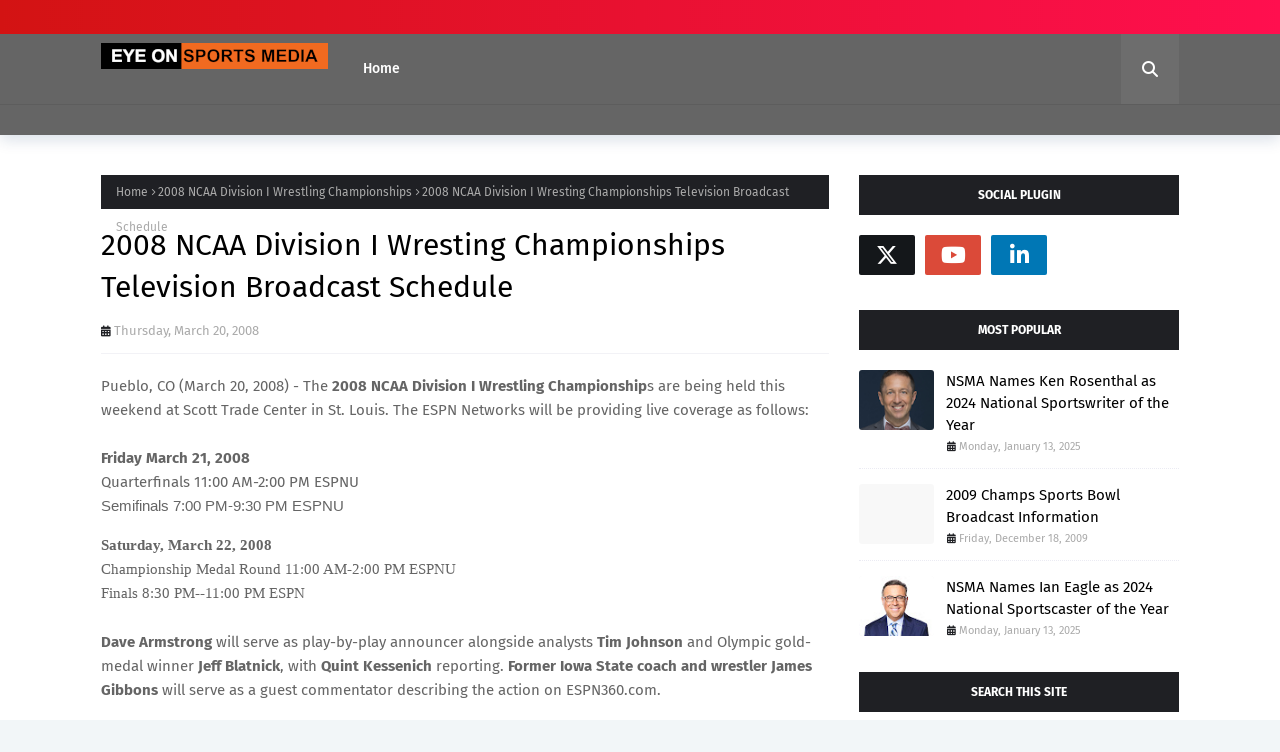

--- FILE ---
content_type: text/javascript; charset=UTF-8
request_url: http://www.eyeonsportsmedia.com/feeds/posts/default/-/2008%20NCAA%20Division%20I%20Wrestling%20Championships?alt=json-in-script&max-results=3&callback=jQuery1124011963950231332454_1768990789584&_=1768990789585
body_size: 14036
content:
// API callback
jQuery1124011963950231332454_1768990789584({"version":"1.0","encoding":"UTF-8","feed":{"xmlns":"http://www.w3.org/2005/Atom","xmlns$openSearch":"http://a9.com/-/spec/opensearchrss/1.0/","xmlns$blogger":"http://schemas.google.com/blogger/2008","xmlns$georss":"http://www.georss.org/georss","xmlns$gd":"http://schemas.google.com/g/2005","xmlns$thr":"http://purl.org/syndication/thread/1.0","id":{"$t":"tag:blogger.com,1999:blog-5214755505913496802"},"updated":{"$t":"2025-10-22T16:52:58.942-04:00"},"category":[{"term":"ESPN"},{"term":"CBS Sports"},{"term":"College Football"},{"term":"College Basketball"},{"term":"National Football League"},{"term":"NBC Sports"},{"term":"Fox Sports"},{"term":"Press Conference Transcripts"},{"term":"Golf"},{"term":"2009 NCAA Men's Basketball Championships"},{"term":"Talent Profiles"},{"term":"Major League Baseball"},{"term":"Press Releases"},{"term":"Southeastern Conference"},{"term":"2009-2010 College Football Bowl Schedule and Broadcast Information"},{"term":"NFL Network"},{"term":"PGA Tour"},{"term":"Social Media"},{"term":"Sports Emmy Awards"},{"term":"2010 Sports Emmy Awards"},{"term":"31st Annual Sports Emmy Awards"},{"term":"Fact Sheets"},{"term":"NFL"},{"term":"2009 NFL Broadcasting Assignments"},{"term":"NBC Sunday Night Football"},{"term":"ABC Sports"},{"term":"Big Ten Network"},{"term":"Nationwide Tour"},{"term":"Social Networking"},{"term":"Big Ten Network Profiles (All)"},{"term":"Bowl Championship Series"},{"term":"ESPN College Gameday"},{"term":"Just for Fun"},{"term":"Photo Galleries"},{"term":"Women's College Basketball"},{"term":"College Hoops"},{"term":"General"},{"term":"Monday Night Football"},{"term":"New Media"},{"term":"Sports USA Radio Network"},{"term":"Talent Profiles - Sports USA Radio Network"},{"term":"NBA"},{"term":"Super Bowl XLIV"},{"term":"2010 Winter Olympics"},{"term":"BCS"},{"term":"ESPN Networks"},{"term":"ESPN2"},{"term":"Executive Profiles"},{"term":"NFL on Fox"},{"term":"Tiger Woods"},{"term":"Social Software"},{"term":"2008 NFL Broadcasting Assignments"},{"term":"Bloggers and Journalism"},{"term":"MLB"},{"term":"NBC Sports Press Releases"},{"term":"NESN"},{"term":"New England Sports Network"},{"term":"Photo Gallery"},{"term":"Sports Media Best Practices"},{"term":"Twitter"},{"term":"2007-2008 College Football Bowl Schedule Broadcast Information"},{"term":"CBS College Sports Network"},{"term":"ESPNU"},{"term":"Jim Nantz"},{"term":"Raycom Sports"},{"term":"Super Bowl"},{"term":"Television Broadcast Schedules"},{"term":"2010 Press Releases"},{"term":"Big Ten Network Profiles (Talent)"},{"term":"Live Blogs"},{"term":"Olympic Games"},{"term":"2008 NCAA Men's Basketball Championships"},{"term":"Commentary"},{"term":"National Hockey League"},{"term":"Video"},{"term":"Athens Regional Foundation Classic"},{"term":"Curling"},{"term":"ESPN Deportes"},{"term":"2008 Sports Emmy Awards"},{"term":"29th Annual Sports Emmy Award Nominations"},{"term":"Fox Sports Press Releases"},{"term":"Media"},{"term":"NHL"},{"term":"2007-2008 College Football Bowl Schedule"},{"term":"2008 College Football Broadcast Schedules"},{"term":"2009-2010 Men's College Basketball"},{"term":"Baseball"},{"term":"Blogs"},{"term":"Curling Television Schedules"},{"term":"Lincoln Financial Sports"},{"term":"The Masters"},{"term":"2009-2010 College Football Television Schedules"},{"term":"ESPN Radio"},{"term":"ESPN360"},{"term":"Talent Profiles - CBS Sports"},{"term":"Bill Chuck"},{"term":"Bob Costas"},{"term":"Darren Rovell"},{"term":"Dave Rowe"},{"term":"Facebook"},{"term":"Fox NFL Sunday"},{"term":"NCAA"},{"term":"Play-By-Play Announcers - Radio"},{"term":"Play-by-Play Profiles"},{"term":"Studio Host Profiles"},{"term":"Super Bowl XLII"},{"term":"Verne Lundquist"},{"term":"2008 Olympics"},{"term":"2009 Bloodshot Eyeball Awards"},{"term":"2009-2010 Curling Television Schedules"},{"term":"2010 Bowl Championship Series"},{"term":"2010 Television Broadcast Schedules"},{"term":"College Basketball Play-By-Play Announcers"},{"term":"National Basketball Association"},{"term":"SEC Football"},{"term":"SportsCenter"},{"term":"Studio Analyst Profiles"},{"term":"TSN CA"},{"term":"Tom Hammond"},{"term":"University of Georgia"},{"term":"2010 Nielsen Ratings"},{"term":"BCS on Fox"},{"term":"Big Ten Tonight"},{"term":"ESPN Press Releases"},{"term":"ESPN Regional Television"},{"term":"Lance Barrow"},{"term":"MLB Network"},{"term":"NASCAR"},{"term":"Sports Illustrated"},{"term":"Super Bowl XLIII"},{"term":"Talent Profiles - ESPN\/ABC Sports"},{"term":"Tim Brando"},{"term":"Universal Sports"},{"term":"Women's College Hoops"},{"term":"2008 College Basketball Invitational"},{"term":"2008 SEC Football Championship"},{"term":"2008 SEC Men's Basketball Championships"},{"term":"2009 Major League Baseball Post-Season"},{"term":"Brent Musburger"},{"term":"CSTV"},{"term":"College Football Play-By-Play Announcers"},{"term":"Craig Silver"},{"term":"ESPN BracketBusters"},{"term":"ESPN College Football"},{"term":"Executive Profiles (Big Ten Network)"},{"term":"FSN South"},{"term":"Figure Skating"},{"term":"Fox Sports BCS Coverage"},{"term":"Gary Danielson"},{"term":"Golf Analysts"},{"term":"Guest Columns"},{"term":"Larry Munson"},{"term":"Media Tools"},{"term":"Sideline Reporters- Radio"},{"term":"Stadion Athens Classic"},{"term":"TNT"},{"term":"Television Production"},{"term":"The Golf Channel"},{"term":"The Open Championship"},{"term":"Tracy Wolfson"},{"term":"Turner Sports"},{"term":"Washington Redskins"},{"term":"2008-2009 College Football Bowl Schedule"},{"term":"2008-2009 College Football Bowl Schedule Broadcast Information"},{"term":"2009 Nielsen Ratings"},{"term":"2010 NCAA Men's Basketball Tournament"},{"term":"2010 NFL Playoff Television Schedules"},{"term":"Big Ten Network Profiles (Executive)"},{"term":"Billy Packer"},{"term":"Bobby Knight"},{"term":"Bryant Gumbel"},{"term":"Colin Cowherd"},{"term":"Daryn Kagan"},{"term":"Dave Neal"},{"term":"Game Analysts - Radio"},{"term":"HBO Sports"},{"term":"Inside the NFL"},{"term":"Journalism"},{"term":"Kirk Herbstreit"},{"term":"MLB Photo Galleries"},{"term":"Polls"},{"term":"Raycom"},{"term":"Reader Questions\/Comments"},{"term":"Sirius XM Radio"},{"term":"Sports Media Blogs"},{"term":"Steve Scheer"},{"term":"TV Analyst Profiles"},{"term":"Tennis"},{"term":"UGA Football"},{"term":"USBWA"},{"term":"2009 NCAA Basketball Championships"},{"term":"2009-2010 College Basketball Television Schedules"},{"term":"2009-2010 College Football Broadcasting Assignments"},{"term":"2009-2010 NBA Broadcast Schedules"},{"term":"960 the Ref"},{"term":"Bill Pidto"},{"term":"Bobby Clampett"},{"term":"Boston Red Sox"},{"term":"Brad Nessler"},{"term":"Brand Management"},{"term":"CBS Sports Press Releases"},{"term":"Charles Davis"},{"term":"Chicago Tribune"},{"term":"CoSIDA"},{"term":"Craig James"},{"term":"Deadspin"},{"term":"Dick Vitale"},{"term":"E:60"},{"term":"ESPN Classic"},{"term":"Erin Andrews"},{"term":"Fox Sports Supports"},{"term":"George Bodenheimer"},{"term":"Gus Johnson"},{"term":"Horse Racing"},{"term":"Lee Corso"},{"term":"MLB on Fox"},{"term":"NASCAR on Fox"},{"term":"NBA on ABC"},{"term":"Obituaries"},{"term":"PGA Tour on CBS Sports"},{"term":"Sideline Reporter Profiles"},{"term":"Soccer"},{"term":"Sports Photographs"},{"term":"Steve Milton"},{"term":"Technology in Media"},{"term":"Tony Kornheiser"},{"term":"University of Connecticut"},{"term":"University of Florida"},{"term":"University of Kentucky"},{"term":"University of Missouri"},{"term":"University of Pittsburgh"},{"term":"Villanova"},{"term":"Westwood One"},{"term":"Women's College Basketball 2007-2008 TV Schedule"},{"term":"2007 NFL Broadcasting Assignments (All)"},{"term":"2008 BCS Bowl Game Replays"},{"term":"2008 Summer Olympics"},{"term":"2008 Television Broadcast Schedules"},{"term":"2008 World Series"},{"term":"2009 BCS Bowl Game Replays"},{"term":"2009 BCS Championship Game"},{"term":"2009 Masters"},{"term":"Awards"},{"term":"Boston Bruins"},{"term":"Bowl Games and Social Media"},{"term":"Boxing"},{"term":"CBS News"},{"term":"Chris Berman"},{"term":"Claude Felton"},{"term":"College Basketball Game Analyst"},{"term":"Craig Bolerjack"},{"term":"Disney"},{"term":"ESPN the Magazine"},{"term":"Executive Profiles (ESPN)"},{"term":"FSN Florida"},{"term":"Figure Skating Broadcast Schedules"},{"term":"Georgia Tech"},{"term":"Gonzaga"},{"term":"Interviews"},{"term":"James Brown"},{"term":"Jefferson-Pilot Sports"},{"term":"Joe Paterno"},{"term":"Journalists"},{"term":"Lane Kiffin"},{"term":"LeslieAnne Wade"},{"term":"Mizlou Sports News Network"},{"term":"Pardon the Interruption"},{"term":"Penn State"},{"term":"Purdue"},{"term":"Regional Sports Networks"},{"term":"Sean McManus"},{"term":"Sun Sports"},{"term":"TBS"},{"term":"Tim Tebow"},{"term":"Turner Broadcasting System"},{"term":"USA Today"},{"term":"United States Basketball Writers Association"},{"term":"University of Georgia Football"},{"term":"University of Louisville"},{"term":"University of North Carolina"},{"term":"University of Oklahoma"},{"term":"Versus"},{"term":"World Championship Sports Network"},{"term":"2008 NCAA Basketball Championships"},{"term":"2009 ESPNU BracketBusters"},{"term":"2009 SEC Championship"},{"term":"2009-2010 College Football Bowl Games"},{"term":"2010 BCS Championship Game"},{"term":"60 Minutes"},{"term":"Alabama Football"},{"term":"Army - Navy Game"},{"term":"Atlanta Journal-Constitution"},{"term":"Big East"},{"term":"Bob Rathbun"},{"term":"Book Reviews"},{"term":"CBSSports.com"},{"term":"CNBC"},{"term":"CTV"},{"term":"Clark Kellogg"},{"term":"College Football Photo Galleries"},{"term":"Color Analyst Profiles"},{"term":"Comcast"},{"term":"Comcast\/Charter Southeast Sports (CSS)"},{"term":"Cowbell Girl"},{"term":"Dan Bonner"},{"term":"Dick Enberg"},{"term":"Digital Media"},{"term":"Duke University"},{"term":"ESPN Golf Schools"},{"term":"Economy"},{"term":"Emmy Awards"},{"term":"FSN North"},{"term":"Featured Content"},{"term":"Frank Mercogliano"},{"term":"Futuradosmil Photo Galleries"},{"term":"HBO"},{"term":"Hannah Storm"},{"term":"High School Football"},{"term":"Houston Chronicle"},{"term":"Jay Bilas"},{"term":"Jim Cornell"},{"term":"Joe Buck"},{"term":"Joe Tessitore"},{"term":"John Madden"},{"term":"Karl Ravech"},{"term":"Kelly Tilghman"},{"term":"MLB Tonight"},{"term":"Media Rights"},{"term":"Men's College Basketball 2007-2008 Basketball TV Schedule"},{"term":"Men's College Basketball 2008-2009 Basketball TV Schedule"},{"term":"Michigan State University"},{"term":"Mike Arnold"},{"term":"Mike Tirico"},{"term":"Minority Coaches"},{"term":"NBA on TNT"},{"term":"NFL Films"},{"term":"National Finals Rodeo"},{"term":"Neil Best"},{"term":"Niagara University"},{"term":"Outside the Lines"},{"term":"Phil Simms"},{"term":"Producer Profiles"},{"term":"Seth Davis"},{"term":"SportSouth"},{"term":"Stadium Photo Galleries"},{"term":"Syracuse University"},{"term":"Talent Assignments - NBC Sports 2008 Summer Olympic Games"},{"term":"Teddy Atlas"},{"term":"Television Graphics"},{"term":"Terry Bradshaw"},{"term":"Thom Brennaman"},{"term":"Tim McCarver"},{"term":"U.S. Open (Golf)"},{"term":"University of Georgia Basketball"},{"term":"University of Memphis"},{"term":"Urban Meyer"},{"term":"Vin DeVito"},{"term":"WCSN"},{"term":"Washington Post"},{"term":"2007 NFL Broadcasting Assignments (Fox Sports)"},{"term":"2008 ALCS"},{"term":"2008 Bloodshot Eyeball Awards"},{"term":"2008 NCAA Women's Basketball Championships"},{"term":"2009 - 2010 NFL Schedules"},{"term":"2009 MLB All-Star Game"},{"term":"2009 Major League Baseball TV Schedules"},{"term":"2009-2010 Women's College Basketball"},{"term":"2010 Daytona 500"},{"term":"2010 Major League Baseball TV Schedules"},{"term":"2010 NHL WInter Classic"},{"term":"ABC"},{"term":"ACC Photo Galleries"},{"term":"About this Site"},{"term":"Al Michaels"},{"term":"American Hockey League"},{"term":"Andy Katz"},{"term":"Artie Kempner"},{"term":"Artículos en español"},{"term":"Athens Banner-Herald"},{"term":"Atlanta Falcons"},{"term":"Australian Open"},{"term":"Baltimore Sun"},{"term":"Baseball Press Releases"},{"term":"Big Ten Football Saturday"},{"term":"Big Ten Tip-Off Show"},{"term":"Bill Hunter Photo Galleries"},{"term":"Bill Raftery"},{"term":"Birthdays and Milestones"},{"term":"Bleacher Report"},{"term":"Bob Trumpy"},{"term":"Boise State"},{"term":"Boston Marathon"},{"term":"Breaking News"},{"term":"Brent Musberger"},{"term":"British Open"},{"term":"Broadcasting Jobs"},{"term":"Buzz Bissinger"},{"term":"CNN\/SI"},{"term":"Champions Tour"},{"term":"Chip Towers"},{"term":"Chris Fowler"},{"term":"Chris Martin"},{"term":"College Basketball Press Releases"},{"term":"College Basketball Studio Analysts"},{"term":"College Football Game Analysts"},{"term":"College Sports"},{"term":"College Sports Information Directors of America (CoSIDA)"},{"term":"Cricket"},{"term":"Cris Collinsworth"},{"term":"Cycling"},{"term":"Cycling Television Schedules"},{"term":"Dave Baker"},{"term":"David Pollack"},{"term":"DirectTV"},{"term":"ESPN Anchor Profiles"},{"term":"ESPN Deportes La Revista"},{"term":"ESPN Photos"},{"term":"ESPN Publishing"},{"term":"ESPN ScoreCenter"},{"term":"ESPNEWS"},{"term":"Ed Goren"},{"term":"Ed Sherman"},{"term":"Executive Profiles - Fox Sports New York"},{"term":"FSN"},{"term":"Figure Skating Press Releases"},{"term":"Football Night in America 2009 Notes and Quotes"},{"term":"Frank Chirkinian"},{"term":"Gerry DiNardo"},{"term":"Golf Broadcast Schedules"},{"term":"Holly Rowe"},{"term":"Howard Griffith"},{"term":"IBM"},{"term":"Idaho State University"},{"term":"Jenn Brown"},{"term":"Jimmy Sexton"},{"term":"Joe Schad"},{"term":"John Fontana"},{"term":"Journalistic Ethics"},{"term":"Ken Aagaard"},{"term":"Ken Fang"},{"term":"Kevin Harlan"},{"term":"LSU"},{"term":"Larry Conley"},{"term":"Leon Schweir"},{"term":"Linda Malino"},{"term":"Mark Grant"},{"term":"Mark Silverman"},{"term":"Matthew Stafford"},{"term":"Media Management"},{"term":"Men's College Basketball 2008-2009 TV Broadcast Schedule"},{"term":"Michael Phelps"},{"term":"Mike Patrick"},{"term":"NBA Play-ByPlay"},{"term":"NBA TV"},{"term":"NCAA Football"},{"term":"NCAA Men's Basketball Tournament Host Sites"},{"term":"NESN SportsDesk"},{"term":"NFL Play-By-Play"},{"term":"National Sportscaster and Sportswriters Hall of Fame"},{"term":"New York Times"},{"term":"Newsday"},{"term":"Nick Faldo"},{"term":"PGA Tour Television Broadcast Schedules"},{"term":"People on the Move"},{"term":"Pete Carroll"},{"term":"Picture Spotlight From Yardbarker"},{"term":"Privacy Issues"},{"term":"Professional Bull Riders"},{"term":"Rainbow Sports Networks"},{"term":"Real Sports with Bryant Gumbel"},{"term":"Roberto Abramowitz"},{"term":"Ryan Yanoshak"},{"term":"Sarah Palin"},{"term":"Shaquille O'Neal"},{"term":"Showtime Sports"},{"term":"Sports Advertising"},{"term":"Sports Anchor Profiles"},{"term":"Sports Business Daily"},{"term":"Sports Information"},{"term":"Sports Marketing"},{"term":"Sports Media Monopolies"},{"term":"Sports Movies"},{"term":"Sports TV Jobs"},{"term":"Sportswriter Profiles"},{"term":"Steve Beurlein"},{"term":"Steve Buckhantz"},{"term":"Steve Karasik"},{"term":"Steve McNair"},{"term":"Stewart Mandel"},{"term":"TCU"},{"term":"TCU Football"},{"term":"TV Reporter Profiles"},{"term":"Talent Profiles - FSN Florida"},{"term":"Talent Profiles - Sun Sports"},{"term":"Talent Profiles - The Golf Channel"},{"term":"Television Crew Photos"},{"term":"Tennessee Football"},{"term":"Texas"},{"term":"Texas Tech"},{"term":"The NFL on CBS"},{"term":"The SEC on CBS"},{"term":"Tom Watson"},{"term":"Tony Barnhart"},{"term":"Tony Petitti"},{"term":"USC Football"},{"term":"USO Tours"},{"term":"Universal Sports Press Releases"},{"term":"University of Arizona"},{"term":"University of Kansas"},{"term":"University of Michigan"},{"term":"WWE"},{"term":"Washington Redskins Interviews"},{"term":"Wayne Larrivee"},{"term":"Whit Watson"},{"term":"Will Leitch"},{"term":"World Wrestling Entertainment"},{"term":"Xavier University"},{"term":"2008 MLB Championship Broadcast Schedules"},{"term":"2008 NCAA Division I Men's Ice Hockey Championships"},{"term":"2008 National Finals Rodeo"},{"term":"2008 Nielsen Ratings"},{"term":"2008-2009 Curling Television Schedules"},{"term":"2009 Baseball Television Schedules"},{"term":"2009 Bowl Championship Game"},{"term":"2009 NBA Television Broadcast Schedules"},{"term":"2009 Sports Emmy Awards"},{"term":"2009-2010 NFL Broacast Schedules"},{"term":"2010 Masters"},{"term":"2010 NHL Game of the Week"},{"term":"2010 World Cup Photo Galleries"},{"term":"2011 NCAA Men's Basketball Tournament"},{"term":"29th Annual Sports Emmy Awards"},{"term":"30th Annual Sports Emmy Award Nominations"},{"term":"30th Annual Sports Emmy Awards"},{"term":"A.J. Daulerio"},{"term":"AHL"},{"term":"AHL All-Star Game"},{"term":"AP"},{"term":"Ahmad Rashad"},{"term":"Amar'e Stoudemire"},{"term":"Anaheim Ducks"},{"term":"Association for Women in Sports Media (AWSM)"},{"term":"Atlantic Coast Conference"},{"term":"Auburn University Football"},{"term":"Auto Racing"},{"term":"BBC"},{"term":"BBC Television Broadcast Schedules"},{"term":"BCS Championship Press Conferences"},{"term":"Baseball Tonight"},{"term":"Big 12 Conference"},{"term":"Big East Network"},{"term":"Big Ten Extra Points"},{"term":"Bill Simmons"},{"term":"Binghamton University"},{"term":"Bob Davie"},{"term":"Bob Dekas"},{"term":"Boise State Football"},{"term":"Bonnie Bernstein"},{"term":"Books"},{"term":"Boomer Esiason"},{"term":"Boston Sports Media Watch"},{"term":"Brendan O'Reilly"},{"term":"Brian Billick"},{"term":"British Broadcasting Corporation"},{"term":"Bruce Madej."},{"term":"Business Controls"},{"term":"CBC"},{"term":"CBS Sportsline"},{"term":"Cal Ripken"},{"term":"Canadian Broadcasting Company"},{"term":"Charlie Carlucci"},{"term":"Charron Fisher"},{"term":"Chris Collinsworth"},{"term":"Chris Pika"},{"term":"Chris Svendsen"},{"term":"Chuck Will"},{"term":"Citizen Journalists"},{"term":"College Football Analysts"},{"term":"College Lacrosse"},{"term":"Colorado State Football"},{"term":"Comcast SportsNet"},{"term":"Concussions"},{"term":"Costas NOW"},{"term":"Dan Fouts"},{"term":"Dave Archer"},{"term":"Dave Revsine"},{"term":"David Barron"},{"term":"David Feherty"},{"term":"David Stern"},{"term":"Dennis Eckersley"},{"term":"Detroit Lions"},{"term":"Digger Phelps"},{"term":"Director Profiles"},{"term":"Drexel"},{"term":"Duke"},{"term":"ESPN 3D"},{"term":"ESPN Books"},{"term":"ESPN GameDay"},{"term":"ESPN Owned Bowl Games"},{"term":"ESPN Photo Galleries"},{"term":"ESPN the Weekend"},{"term":"ESPN2 HD"},{"term":"ESPNU BracketBusters"},{"term":"England Sport Photo Galleries"},{"term":"Ernie Harwell"},{"term":"Ernie Johnson"},{"term":"Executive Profiles (CBS Sports)"},{"term":"Executive Profiles - MSG Media"},{"term":"FIFA U-20 World Cup"},{"term":"FSN Bay Area"},{"term":"FSN New England"},{"term":"FWAA"},{"term":"Fact Sheets (Radio Networks)"},{"term":"Fang's Bites"},{"term":"Fantasy Sports"},{"term":"Fiesta Bowl Press Conferences"},{"term":"Football Night in America"},{"term":"Fox SN South"},{"term":"Friday Night Fights"},{"term":"Furman Bisher"},{"term":"Game Analysts - NBA"},{"term":"Garry Patterson"},{"term":"Gary McCord"},{"term":"Georgia Tech Photo Galleries"},{"term":"Glen Mason"},{"term":"Golf Play-By-Play Commentators"},{"term":"Greg Amsinger"},{"term":"Harry Kalas"},{"term":"Hazel Mae"},{"term":"Hockey"},{"term":"Hockey Broadcast Information"},{"term":"Hockey Press Releases"},{"term":"Horizon League"},{"term":"Hulu"},{"term":"Industry News"},{"term":"Inspirational Stories"},{"term":"Instant Replay"},{"term":"Ironman"},{"term":"Ironman Triathlon"},{"term":"Jake Olson"},{"term":"Jake Wade Award"},{"term":"Jim Gray"},{"term":"Jimmy Dykes"},{"term":"Jimmy Rayburn"},{"term":"Jimmy V Classic"},{"term":"Joe Band"},{"term":"Joe Favorito"},{"term":"John Daly"},{"term":"John Kaltefleiter"},{"term":"John King"},{"term":"Keith Clinkscales"},{"term":"Kenny Albert"},{"term":"Kentucky Derby"},{"term":"Las Vegas Bowl"},{"term":"Laurie Orlando"},{"term":"Le Moyne College"},{"term":"Lisa Salters"},{"term":"Los Angeles Angels Photo Galleries"},{"term":"Lute Olson"},{"term":"Marathon"},{"term":"Mark McGwire"},{"term":"Mark Richt"},{"term":"Marty Aronoff"},{"term":"Matt Millen"},{"term":"Matt Stafford"},{"term":"Matt Stewart"},{"term":"Matt Stinchcomb"},{"term":"Men's College Basketball"},{"term":"Men's College Basketball 2009-2010 TV Schedule"},{"term":"Michael Bamberger"},{"term":"Michael Vick"},{"term":"Microsoft Silverlight"},{"term":"Mid-American Conference (MAC)"},{"term":"Mike Aresco"},{"term":"Mike Burks"},{"term":"Mike Stamus"},{"term":"Minor League Baseball Play-By-Play Announcers"},{"term":"Minorities in Sports Media"},{"term":"Mobile Data"},{"term":"Monday Night Countdown"},{"term":"NASCAR on TNT"},{"term":"NBC News"},{"term":"NCAA Basketball"},{"term":"NCAA Blogging Policy"},{"term":"NFR"},{"term":"NY Times"},{"term":"Nancy Lieberman"},{"term":"Nashville Predators"},{"term":"National Spelling Bee"},{"term":"New York Yankees"},{"term":"Nick Saban"},{"term":"Nielsen Ratings"},{"term":"Nielsen Research"},{"term":"Nielson Ratings"},{"term":"Nodar Kumaritashvili"},{"term":"O.J. Simpson"},{"term":"OMNI Television"},{"term":"Ohio State"},{"term":"Olympic Sports"},{"term":"One Shining Moment"},{"term":"Oscar Robinson Trophy"},{"term":"PGA Championship"},{"term":"Pam Ward"},{"term":"Pat Forde"},{"term":"Pat Haden"},{"term":"Patrick Herde"},{"term":"Peabody Awards"},{"term":"Phil Mickelson"},{"term":"Playoff PAC"},{"term":"Presentations"},{"term":"Production Tools"},{"term":"Race in Sports Media"},{"term":"Radio"},{"term":"Rainbow Media"},{"term":"Ray Frager"},{"term":"Raúl Allegre"},{"term":"Revista ESPN"},{"term":"Ric LaCivita"},{"term":"Rich Russo"},{"term":"Rick Majerus"},{"term":"Roger Goodell"},{"term":"Rogers Sportsnet"},{"term":"Rugby"},{"term":"SEC Media Days 2009"},{"term":"SEC Men's Basketball"},{"term":"SEC Network"},{"term":"Score Media"},{"term":"Sean McDonough"},{"term":"Sean Taylor"},{"term":"Shaun Brooks Photo Galleries"},{"term":"Siena"},{"term":"Sirius NFL Radio"},{"term":"Skip Bayless"},{"term":"Slideshows"},{"term":"Snowboarding"},{"term":"Soccer Photo Galleries"},{"term":"Software Tools"},{"term":"Sports Broadcasting Careers"},{"term":"Sports Business Journal"},{"term":"Sports Comedy"},{"term":"Sports Media"},{"term":"Sports Media Careers"},{"term":"Sports Media Journal"},{"term":"Sports Media Publicationa"},{"term":"Statistics"},{"term":"Stephen Colbert"},{"term":"Steroids"},{"term":"Steve Phillips"},{"term":"Stuart Scott"},{"term":"Studio Hosts - Radio"},{"term":"SunSports"},{"term":"Super Bowl Commercials"},{"term":"Suzanne Smith"},{"term":"Suzy Kolber"},{"term":"Suzy Shuster"},{"term":"Swoosh Inside Nike"},{"term":"TBI"},{"term":"TNT Press Releases"},{"term":"TV Sports History"},{"term":"Talent Profiles - Curling"},{"term":"Ted Gangi"},{"term":"Tennis Television Schedules"},{"term":"The Big Lead"},{"term":"The Daly Planet"},{"term":"The Herd with Colin Cowherd"},{"term":"Tim Brant"},{"term":"Tim Doyle"},{"term":"Tim Finchem"},{"term":"Tom Jackson"},{"term":"Tommy Tuberville"},{"term":"Tony La Russa"},{"term":"U.S. Marshals"},{"term":"University of Florida Football"},{"term":"V Foundation. ESPYS"},{"term":"VARTV.com. Virginia-Pilot"},{"term":"WBNG"},{"term":"WWOR-TV"},{"term":"Washington Huskies"},{"term":"Washington Nationals"},{"term":"Western Kentucky"},{"term":"World Cup Photo Galleries"},{"term":"XM Radio"},{"term":"Álvaro Martín"},{"term":"2007 Heisman Trophy Presentation"},{"term":"2007 Media Eclipse Award"},{"term":"2007 NFL Broadcasting Assignments (CBS Sports)"},{"term":"2007 National Finals Rodeo"},{"term":"2007 SEC Championship"},{"term":"2008 AFC Championship Game"},{"term":"2008 BCS Championship Game"},{"term":"2008 Fiesta Bowl"},{"term":"2008 Football Night in America"},{"term":"2008 Men's NIT"},{"term":"2008 Men's National Invitational Tournament"},{"term":"2008 NCAA Division I Wrestling Championships"},{"term":"2008 NCAA Men's Division I Lacrosse Championship"},{"term":"2008 Pre-Season NIT"},{"term":"2008 The NFL on CBS"},{"term":"2008 World Series Production Assignments"},{"term":"2008-2009 College Basketball"},{"term":"2009 Bowl Championship Series"},{"term":"2009 Heisman Trophy Presentation"},{"term":"2009 Mens's Pre-Season NIT"},{"term":"2009 NCAA Men's Division I Lacrosse Championship"},{"term":"2009 NCAA Women's Basketball Championship"},{"term":"2009 NFL Draft"},{"term":"2009 National Finals Rodeo"},{"term":"2009 Women's Pre-Season NIT"},{"term":"2009-2010 College Football Bowl TV Ratings"},{"term":"2009-2010 NFL Broadcast Schedules"},{"term":"2010 -2011 NFL Television Schedules"},{"term":"2010 Australian Open"},{"term":"2010 College Lacrosse Broadcast Schedules"},{"term":"2010 FIFA World Cup"},{"term":"2010 NFL Playoffs"},{"term":"2010 Pro Bowl"},{"term":"2010 Winter Games Photo Galleries"},{"term":"2010-2011 College Football Television Schedules"},{"term":"2011 NHL WInter Classic"},{"term":"2016 Olympics"},{"term":"31st Annual Sports Emmy Award Nominations"},{"term":"32st Annual Sports Emmy Award Nominations"},{"term":"ABC Family"},{"term":"ABC Radio"},{"term":"ABC’s Wide World of Sports"},{"term":"ACC"},{"term":"ACC Women's Basketball"},{"term":"ACLU"},{"term":"ADHD"},{"term":"AOL Fanhouse"},{"term":"APTN"},{"term":"AVID"},{"term":"Accidents"},{"term":"Acknowledgements"},{"term":"Adam Freifeld"},{"term":"Adam James"},{"term":"Adolph Rupp"},{"term":"Africa Cup of Nations"},{"term":"Agents"},{"term":"Al Trautwig"},{"term":"Alabama Photo Galleries"},{"term":"Alba Colon"},{"term":"Alex Flanagan"},{"term":"Alex Rodriguez"},{"term":"Alexander Wolff"},{"term":"All American Bowl"},{"term":"Allan Kreda"},{"term":"Alycia Lane"},{"term":"American Idol"},{"term":"Andre Ware"},{"term":"Andrea Joyce"},{"term":"Andrew Magee"},{"term":"Andy Brickley"},{"term":"Andy Gresh"},{"term":"Andy Staple"},{"term":"Apollo 11"},{"term":"Arena Football League"},{"term":"Arizona Football"},{"term":"Arkansas"},{"term":"Armed Forces Bowl"},{"term":"Art Harris"},{"term":"Arthur Blank"},{"term":"Arthur Harris"},{"term":"Asian Television Network"},{"term":"Associated Press"},{"term":"Association of Women in Radio and Television (AWRT)"},{"term":"At the Half"},{"term":"Atlanta Hawks"},{"term":"Atlantic 10"},{"term":"Audio Gaffes"},{"term":"Auto Racing Broadcast Schedules"},{"term":"Awful Announcing"},{"term":"BCA"},{"term":"BYU Football"},{"term":"Baltimore Orioles Photo Galleries"},{"term":"Baltimore Ravens Photo Galleries"},{"term":"Barack Obama"},{"term":"Barry Pederson"},{"term":"Barry Switzer"},{"term":"Baseball Books"},{"term":"Basketball Hall of Fame"},{"term":"Basketball Photo Galleries"},{"term":"Basketball Times"},{"term":"Bass Fishing"},{"term":"Belarus Sport Photo Galleries"},{"term":"Ben Roethlisberger"},{"term":"Big East Photo Galleries"},{"term":"Big East Tournament"},{"term":"Big Ten Men's Basketball"},{"term":"Big Ten Network Profiles (Production)"},{"term":"Bill Macatee"},{"term":"Bill Parcells"},{"term":"Bill Rosinski"},{"term":"Billy Henderson"},{"term":"Billy Mays"},{"term":"Billy-Ball"},{"term":"Black Coaches and Administrators"},{"term":"Black Magic"},{"term":"Blackberry Applications"},{"term":"Blogs with Balls"},{"term":"Bob Griese"},{"term":"Bob Matina"},{"term":"Bob Molinaro"},{"term":"Bob Neal"},{"term":"Bob Papa"},{"term":"Bob Raissman"},{"term":"Bob Rauscher"},{"term":"Bob Ryan"},{"term":"Bob Schukai"},{"term":"Bob Uecker"},{"term":"Bobby Dodd Stadium"},{"term":"Bobby Petrino"},{"term":"Bobby Ross"},{"term":"Bowl Games"},{"term":"Boxing Writers Association of America (BWAA)"},{"term":"Brad Faxon"},{"term":"Brandon Coutu"},{"term":"Brant Ringler"},{"term":"Breeders Cup"},{"term":"Brendon Todd"},{"term":"Brennan Webb"},{"term":"Brian Barnhart"},{"term":"Brian VanGorder"},{"term":"British Sky Broadcasting"},{"term":"Bruce Feldman"},{"term":"Bruce Madej"},{"term":"Bruce Pearl"},{"term":"Buck Belue"},{"term":"Buck Lanford"},{"term":"Bud Selig"},{"term":"Bull Riding"},{"term":"Burke Magnus"},{"term":"CBS College Sports"},{"term":"CBS Mobile"},{"term":"CBS'"},{"term":"CCollege Ice Hockey"},{"term":"CINE Golden Eagle Awards"},{"term":"CNN"},{"term":"CNet"},{"term":"Cable TV"},{"term":"Canadian Tour"},{"term":"Canon"},{"term":"Cara Capuano"},{"term":"Carter Blackburn"},{"term":"Cathy Baretto"},{"term":"Cathy Weeden"},{"term":"Chad Ochocinco"},{"term":"Charles Bloom"},{"term":"Charlie Moore"},{"term":"Charlie Weis"},{"term":"Chicago Sun-Times"},{"term":"Chicago White Sox Photo Galleries"},{"term":"Chick-fil-A Kickoff Game"},{"term":"Chip Carey"},{"term":"Chris Brame"},{"term":"Chris Jessee"},{"term":"Chris McCloskey"},{"term":"Chris Myers"},{"term":"Chris Petersen"},{"term":"Chris Spielman"},{"term":"Christine Brennan"},{"term":"Christine Driessen"},{"term":"Chyron"},{"term":"Chyron Duet"},{"term":"Chyron Infinit"},{"term":"Cincinnati Bearcat Photo Galleries"},{"term":"Cincinnati Reds"},{"term":"Clarke Kellogg"},{"term":"Clemson"},{"term":"Cleveland Cavaliers"},{"term":"Colleen Dominguez"},{"term":"College Athletics"},{"term":"College Baseball Play-By-Play"},{"term":"College Basketball Photo Galleries"},{"term":"College Foootball"},{"term":"College Football Nielsen Ratings"},{"term":"College Football Press Conference Transcripts"},{"term":"College Football Press Releases"},{"term":"College Football Ratngs"},{"term":"College Football Rebroadcasts"},{"term":"College GameDay"},{"term":"College Gymnastics"},{"term":"College Hockey"},{"term":"College Hoops 2Night"},{"term":"College Hoops Photo Galleries"},{"term":"College Ice Hockey"},{"term":"College Wrestling"},{"term":"College Wrestling Broadcast Schedules"},{"term":"Comcast Sports Southeast (CSS)"},{"term":"Comcast Sportsnet Mid-Atlantic"},{"term":"Commentator Profiles"},{"term":"Computer Games"},{"term":"Conan O'Brien"},{"term":"Conde Nast Portfolio"},{"term":"Copyright Law"},{"term":"Corporate Governance"},{"term":"Cox Sports Television"},{"term":"Craig Ritchie"},{"term":"Cricket Press Releases"},{"term":"Crimes and Misdemeanors"},{"term":"Croatia Sport Photo Galleries"},{"term":"Cross Country"},{"term":"Curt Gowdy Media Awards"},{"term":"Cycling.TV"},{"term":"DC United"},{"term":"Dale Brown"},{"term":"Dan Dierdorf"},{"term":"Dan Reeves"},{"term":"Dan Snyder"},{"term":"Dana Jacobson"},{"term":"Data Presentation"},{"term":"Dave McCarty"},{"term":"Dave Sims"},{"term":"David Hale"},{"term":"David Hasselhoff"},{"term":"David Hill"},{"term":"David Johnston"},{"term":"David Michaels"},{"term":"David Neal"},{"term":"David Preschlack"},{"term":"David Rummells"},{"term":"David Steele"},{"term":"Daytona 500"},{"term":"DeAngelo Williams"},{"term":"DeWayne Peevy"},{"term":"Dean Buchan"},{"term":"Deb Gelman"},{"term":"Debbie Antonelli"},{"term":"Deion Sanders"},{"term":"Dennis Franchione"},{"term":"Dennis Green"},{"term":"Depression"},{"term":"Desmond Howard"},{"term":"Dick Bremer"},{"term":"Dick Button"},{"term":"Dick Mast"},{"term":"Dick Schaap Writing Award"},{"term":"Dick Stockton"},{"term":"Director Profiles - CBS Sports"},{"term":"Documentaries"},{"term":"Dominick Marziliano Photo Galleries"},{"term":"Dominique Wilkins"},{"term":"Don Criqui"},{"term":"Don Hewitt"},{"term":"Don McGuire"},{"term":"Don Ohlmeyer"},{"term":"Don Orsillo"},{"term":"Doug Collins"},{"term":"Douglas Berman"},{"term":"Down Syndrome"},{"term":"Due North Outdoors"},{"term":"Duel in the Pool"},{"term":"Dwight Howard"},{"term":"ECHL"},{"term":"ESON Deportes"},{"term":"ESPN 2009-1010 Men's Basketball Broadcast Assignments"},{"term":"ESPN Campus Connection"},{"term":"ESPN College Football Saturday Primetime"},{"term":"ESPN College Hoops Tonight"},{"term":"ESPN Deportes Radio"},{"term":"ESPN Deportes Television"},{"term":"ESPN Digital Media"},{"term":"ESPN Dream Job"},{"term":"ESPN Enterprises"},{"term":"ESPN Family of Networks"},{"term":"ESPN Films"},{"term":"ESPN Friday Night Fights"},{"term":"ESPN Gameday John Stashower"},{"term":"ESPN HD"},{"term":"ESPN International"},{"term":"ESPN Mobile"},{"term":"ESPN Outdoors"},{"term":"ESPN Pay-Per-View"},{"term":"ESPN Photos Galleries"},{"term":"ESPN Publications"},{"term":"ESPN Schedules"},{"term":"ESPN Soccernet"},{"term":"ESPN Sports Reporters"},{"term":"ESPN Web Site"},{"term":"ESPN on ABC"},{"term":"ESPN on Demand"},{"term":"ESPN's Sports Reporters"},{"term":"ESPN's Sunday Night Baseball"},{"term":"ESPN.com"},{"term":"ESPN2 College Hoops 2Night"},{"term":"ESPN2's Cable in the Classroom SportsFigures"},{"term":"ESPNDB"},{"term":"ESPNLocal.com Initiative"},{"term":"ESPNNewYork.com"},{"term":"ESPNU Bracketology"},{"term":"ESPNU Campus Connection"},{"term":"ESPNU HD"},{"term":"ESPNdeportes.com"},{"term":"ESPYS"},{"term":"EagleBank Bowl"},{"term":"Eclipse Award"},{"term":"Eclipse Awards"},{"term":"Ed  Erhardt"},{"term":"Ed Berliner"},{"term":"Ed Cunningham"},{"term":"Editorial Profiles"},{"term":"Elizabeth Conlisk"},{"term":"Endorsement Deals"},{"term":"Endorsements"},{"term":"English Premier League"},{"term":"Enrique Oliu"},{"term":"Eric Frede"},{"term":"Erik Kuselias"},{"term":"Erin Harvego"},{"term":"European Magners League Photo Galleries"},{"term":"European Sport Photo Galleries"},{"term":"European Tour"},{"term":"Executive Profile Summaries (All)"},{"term":"Executive Profiles (NFL Network)"},{"term":"Executive Profiles (Women)"},{"term":"Executive Profiles - ESPN"},{"term":"Executive Profiles - ESPN International"},{"term":"Executive Profiles - MSG Network"},{"term":"FIFA"},{"term":"FIFA World Cup"},{"term":"FOX NASCAR Sunday"},{"term":"FOX Soccer Channel"},{"term":"FOX Sports Director Profiles"},{"term":"FOX Sports South\/SportSouth Press Releases"},{"term":"FOX SportsNet"},{"term":"FS South"},{"term":"FWAA Super 11"},{"term":"Fallon Eagle Standard"},{"term":"Final Cut Pro"},{"term":"Financial Times"},{"term":"Flickr"},{"term":"Flomotion"},{"term":"Football Writers Association of America"},{"term":"Formula 1"},{"term":"Fox College Sports"},{"term":"Fox SN South Baseball"},{"term":"Fox5 Atlanta"},{"term":"Frank Beamer"},{"term":"Fred Gaudelli"},{"term":"Fred S. Stabley"},{"term":"Fresno State Football"},{"term":"Friday Night Tailgate"},{"term":"Fuzzy Zoeller"},{"term":"Game Analysts"},{"term":"Game of Shadows"},{"term":"GameOn"},{"term":"Gary Bettman"},{"term":"Gary Parrish"},{"term":"Gatorade"},{"term":"Gender Equity"},{"term":"Gene Keady"},{"term":"George Michael"},{"term":"Georgia Dome"},{"term":"Gil Schwartz"},{"term":"Gilbert Arenas"},{"term":"Glen Gondrezick"},{"term":"Glenn Adamo"},{"term":"Golf Press Releases"},{"term":"Golf Week"},{"term":"Golfweek"},{"term":"Good Works"},{"term":"Gord Kluzak"},{"term":"Greg Anthony"},{"term":"Greg Gumbel"},{"term":"Guest Editorials"},{"term":"Gymnastics"},{"term":"Gymnastics Press Releases"},{"term":"Hammond Reynolds"},{"term":"Harlem Globetrotters"},{"term":"Harold Bryant"},{"term":"Harold Reynolds"},{"term":"Harvey Frommer"},{"term":"Hazing"},{"term":"Heather Cox"},{"term":"Heisman Trophy Ratings"},{"term":"Hockey Media"},{"term":"Holiday Bowl"},{"term":"Hollywood Reporter"},{"term":"Horse Racing Photo Galleries"},{"term":"Host Profiles"},{"term":"Howard Cosell"},{"term":"Howie Schwab"},{"term":"Hubie Brown"},{"term":"IAAF"},{"term":"IOC"},{"term":"ISP"},{"term":"Ian Eagle"},{"term":"Immaculata College"},{"term":"In The News"},{"term":"Indiana University"},{"term":"Industry Trends"},{"term":"Inez Sainz"},{"term":"Information Technology Controls"},{"term":"Irish Sport Photo Galleries"},{"term":"Israeli Sports Photo Galleries"},{"term":"J.P. Hayes"},{"term":"Jack Armstrong"},{"term":"Jack Edwards"},{"term":"Jamie Little"},{"term":"Jason Dachman"},{"term":"Jason Whitlock"},{"term":"Jay Marrioti"},{"term":"Jay Paterno"},{"term":"Jay Rothman"},{"term":"Jayme Parker"},{"term":"Jeanne Zelasko"},{"term":"Jeff Dantzler"},{"term":"Jeff Sagarin"},{"term":"Jerry Palm"},{"term":"Jerry Remy"},{"term":"Jesse Rogers"},{"term":"Jim Calhoun"},{"term":"Jim Donnon"},{"term":"Jim Fassel"},{"term":"Jim McKay"},{"term":"Jim Palmer"},{"term":"Jim Rice"},{"term":"Jim Rome"},{"term":"Jim Simpson"},{"term":"Jim Valvano"},{"term":"Jimmy Jackson"},{"term":"Jimmy V Week"},{"term":"Joe Dean Jr"},{"term":"Joe Gibbs. Richard Sandomir"},{"term":"Joe Nuxhall"},{"term":"Joe Santoro"},{"term":"Joe Theismann"},{"term":"Joe Vencius"},{"term":"John Anderson"},{"term":"John Calipari"},{"term":"John Dockery"},{"term":"John Faratzis"},{"term":"John Feinstein"},{"term":"John Kruk"},{"term":"John McEnroe"},{"term":"John Saunders"},{"term":"John Wooden"},{"term":"Josh McCumber"},{"term":"Julie Anderson"},{"term":"Kansas Jayhawks"},{"term":"Kathryn Tappen"},{"term":"Katie Lacey"},{"term":"Keith Thibault"},{"term":"Kellogg's"},{"term":"Kelvin Sampson"},{"term":"Ken Green"},{"term":"Ken Krayeske"},{"term":"Ken Mack"},{"term":"Kevin Broadus"},{"term":"Kevin Butterfield"},{"term":"Kevin Kiley"},{"term":"Kevin Weiberg"},{"term":"Kim McQuilken"},{"term":"Krista Voda"},{"term":"Kristin Huckshorn"},{"term":"LIN TV"},{"term":"LPGA Tour"},{"term":"Lacrosse"},{"term":"Lahontan Valley News"},{"term":"Lance Williuinn"},{"term":"Larry Cavolina"},{"term":"Laura Schara"},{"term":"Le Anne Schreiber"},{"term":"Lehigh University"},{"term":"Len Deluca"},{"term":"Les Miles"},{"term":"Leslie Visser"},{"term":"Linda Cohn"},{"term":"Lindsay Soto"},{"term":"LinkedIn"},{"term":"Lioness Productions"},{"term":"Live Webcasts"},{"term":"Local Sports Media"},{"term":"Los Angeles Clippers"},{"term":"Los Angeles Dodgers Photo Galleries"},{"term":"Lou Carnesseca"},{"term":"Luge"},{"term":"Lynn Swann"},{"term":"MIchelle Kwan"},{"term":"MIssissippi State"},{"term":"MLB Network Press Releases"},{"term":"MLB.com"},{"term":"MNF"},{"term":"Maccabi Haifa Photo Galleries"},{"term":"Madison Square Garden"},{"term":"Madison Square Garden Network"},{"term":"Making A Difference"},{"term":"Marathons"},{"term":"Marc Fein"},{"term":"March Madness"},{"term":"Marching Bands"},{"term":"Maribel Viteri"},{"term":"Mark Buehrle"},{"term":"Mark Calcavecchia"},{"term":"Mark Dibbs"},{"term":"Mark Fainaru-Wada"},{"term":"Mark Ingram"},{"term":"Mark Jones"},{"term":"Mark McCumber"},{"term":"Mark Neely"},{"term":"Mark Whicker"},{"term":"Marv Albert"},{"term":"Mary Murphy"},{"term":"Match Game"},{"term":"Matt Guokas"},{"term":"Media Profiles"},{"term":"Media Relations Jobs"},{"term":"Memorable Upsets"},{"term":"Memphis Football"},{"term":"Men's Basketball Championships"},{"term":"Miami Dolphins"},{"term":"Miami Heat"},{"term":"Michael Heinstand"},{"term":"Michael Heistand"},{"term":"Michael Jackson"},{"term":"Michael L. Aresco"},{"term":"Michael Schumacher"},{"term":"Michael Strahan"},{"term":"Michael Vick. Bobby Petrino"},{"term":"Michael Wilbon"},{"term":"Michigan"},{"term":"Midnight Madness"},{"term":"Mike Bair"},{"term":"Mike Feller"},{"term":"Mike Fratello"},{"term":"Mike Hall"},{"term":"Mike Leach"},{"term":"Mike Lupica"},{"term":"Mike Milbury"},{"term":"Mike Slive"},{"term":"Mike Tingle"},{"term":"Mike and Mike in the Morning"},{"term":"Minor League Hockey"},{"term":"Missouri Tigers"},{"term":"MySpace"},{"term":"NAIA"},{"term":"NAIA Basketball"},{"term":"NAIA College Basketball"},{"term":"NAIA Football"},{"term":"NASCAR Broadcast Schedules"},{"term":"NASCAR Media Group"},{"term":"NASCAR Press Releases"},{"term":"NBA Finals"},{"term":"NBA Press Releases"},{"term":"NBC North Dakota Sports"},{"term":"NBC Universal"},{"term":"NCAA Championship"},{"term":"NCAA Compliance"},{"term":"NCAA Follies"},{"term":"NCAA Press Releases"},{"term":"NCAA Soccer"},{"term":"NEP Broadcasting"},{"term":"NESN Outdoors"},{"term":"NFL Color Analysts"},{"term":"NFL Latino"},{"term":"NFL Primetime"},{"term":"NFL Sunday Ticket"},{"term":"NFL on CBS Press Releases"},{"term":"NHL Center Ice"},{"term":"NHL Network"},{"term":"NHL Winter Classic"},{"term":"NIT"},{"term":"NY Post"},{"term":"Naismith Award"},{"term":"National College Basketball Hall of Fame"},{"term":"National Pro Fastpitch"},{"term":"National Sports Journalism Center"},{"term":"Naval Academy Photo Galleries"},{"term":"Navy Football"},{"term":"New Mexico Bowl"},{"term":"New Orleans Bowl"},{"term":"New Orleans Saints"},{"term":"New York Daily News"},{"term":"New York Yankees Photo Galleries"},{"term":"Nielsen Ratings Press Releases"},{"term":"Nimbus Sport International"},{"term":"Nine to Know"},{"term":"Norh American Sports Network"},{"term":"Notre Dame"},{"term":"OC Register"},{"term":"Oakland Raiders"},{"term":"Off-Road Racing"},{"term":"Off-Road Racing Press Releases"},{"term":"Ole Miss Basketball"},{"term":"Olympic Qualifying"},{"term":"Olympic Sports Television Schedules"},{"term":"Olympics Related Broadcasting"},{"term":"Orange Bowl"},{"term":"Oxygen Media"},{"term":"PGA Tour on NBC Sports"},{"term":"PR Hype"},{"term":"PapaJohns.com Bowl"},{"term":"ParaTriathletes"},{"term":"Pat Coyle"},{"term":"Pat O'Brien"},{"term":"Pat Parnell"},{"term":"Pat Riley"},{"term":"Pat Summerall"},{"term":"Paul Brothers"},{"term":"Paul Finebaum"},{"term":"Paul Maguire"},{"term":"Paul Walsh Photo Galleries"},{"term":"Peripheral Vision"},{"term":"Pete Hermann"},{"term":"Pete Macheska"},{"term":"Pete Rozelle"},{"term":"Pete van Wieren"},{"term":"Peter King"},{"term":"Peter Kostis"},{"term":"Peter Oosterhuis"},{"term":"Peter Vecsey"},{"term":"Phil Chenier"},{"term":"Phil Mushnick"},{"term":"Philadelphia"},{"term":"Philadelphia Phillies Photo Galleries"},{"term":"Philip Schwalb"},{"term":"Pittsburgh Steelers"},{"term":"Plaxico Burress"},{"term":"Play Your Way"},{"term":"Political Contributions"},{"term":"Pond Hockey"},{"term":"Press Box Discussions"},{"term":"Press Box Rules"},{"term":"Press Clippings"},{"term":"Pro Football Photo Galleries"},{"term":"ProFootballTalk.com"},{"term":"Product Licensing"},{"term":"Professional Basketball Photo Galleries"},{"term":"Professional Softball"},{"term":"Programming Information"},{"term":"Project Blackstone"},{"term":"Quinnipiac University"},{"term":"RISE Magazine"},{"term":"RPM 2Night"},{"term":"Rachel Nichols"},{"term":"Racism"},{"term":"Randy Cross"},{"term":"Real Madrid"},{"term":"Redskin Report"},{"term":"Rhett Workman"},{"term":"Rich Eisen"},{"term":"Rich Gannon"},{"term":"Richard Deitsch"},{"term":"Richard Sandomir"},{"term":"Rick \"Doc\" Walker"},{"term":"Rick Gentile"},{"term":"Rick Middleton"},{"term":"Rick Pitino"},{"term":"Rick Pizzo"},{"term":"Rob Child"},{"term":"Rob Correa"},{"term":"Rob Richley"},{"term":"Rob Simpson"},{"term":"Robert Abbott"},{"term":"Robert Henson"},{"term":"Robert Wallace"},{"term":"Rodeo"},{"term":"Rodeo Press Releases"},{"term":"Rodeo Television Broadcast Schedules"},{"term":"Roger Clarkson"},{"term":"Roger Twibell"},{"term":"Rogers Media"},{"term":"Ron Darling"},{"term":"Ron Jaworski"},{"term":"Ron Thulin"},{"term":"Ronald McDonald House"},{"term":"Ronan Tynan"},{"term":"Roone Arledge"},{"term":"Ross Greenburg"},{"term":"Ross Schneiderman"},{"term":"Roy Seinfeld"},{"term":"Rubber Biscuit"},{"term":"Rugby Photo Galleries"},{"term":"Rush Limbaugh"},{"term":"Russ Aaron"},{"term":"Russell Wolff"},{"term":"SEC Basketball"},{"term":"SEC Photo Galleries"},{"term":"SEC Radio Network"},{"term":"SONY"},{"term":"SPEED TV"},{"term":"SPORTSKOOL"},{"term":"STACK Magazine"},{"term":"Sabine Kehm"},{"term":"Sage Steele"},{"term":"Saint Louis University"},{"term":"Sam Gore"},{"term":"San Francisco Chronicle"},{"term":"Saturday Night Live"},{"term":"SchoolSports"},{"term":"ScoreMobile"},{"term":"Scott Hamilton"},{"term":"Scott Howard"},{"term":"Scott Michaux"},{"term":"Scott Van Pelt"},{"term":"Search Terms"},{"term":"Seth Palansky"},{"term":"Seton Hall Sports Poll"},{"term":"Shana Hiatt"},{"term":"Shaun White"},{"term":"Shoot the Moon Productions"},{"term":"Show Host"},{"term":"Show Host Reporter"},{"term":"Sideline Reporters- ESPN\/ABC Sports"},{"term":"Sideline Reporters- Television"},{"term":"Siena College"},{"term":"Silly Goofs"},{"term":"Sirius NASCAR Radio"},{"term":"Skiing"},{"term":"Snoqulamie Valley Record"},{"term":"Soccer Press Releases"},{"term":"Solomon Wilcots"},{"term":"Southern Conference"},{"term":"Southern Mississippi Football"},{"term":"Southland Conference"},{"term":"Spencer Tillman"},{"term":"Sper Bowl"},{"term":"Sport Films"},{"term":"Sport Science"},{"term":"Sporting News"},{"term":"Sporting Youth Magazine"},{"term":"Sports History"},{"term":"Sports Media 2008"},{"term":"Sports Media 2009"},{"term":"Sports Media Directory"},{"term":"Sports Media Personality Web Sites"},{"term":"Sports Radio"},{"term":"Sports Reporters"},{"term":"Sports TV Careers"},{"term":"Sports TV Inside Out"},{"term":"Sports Unplugged"},{"term":"Sports Video Group"},{"term":"Sports in 3D"},{"term":"SportsCenter International"},{"term":"SportsCentury"},{"term":"SportsMEDIA"},{"term":"SportsNation"},{"term":"SportsNet New York"},{"term":"Sportscasters"},{"term":"Sportsmanship"},{"term":"Sr. Writing Contest"},{"term":"Stephanie White"},{"term":"Stephen Bardo"},{"term":"Stephen Umphlett"},{"term":"Steve Babik"},{"term":"Steve Hummer"},{"term":"Steve Martin"},{"term":"Steve Wynn"},{"term":"Studio Host Profiles (CBS Sports)"},{"term":"Suggested Sites"},{"term":"Summer Sanders"},{"term":"Sumo Wrestling"},{"term":"Super Bowl Hype"},{"term":"Swimming Press Releases"},{"term":"T.J. Qadio"},{"term":"TLC"},{"term":"TV Schedule"},{"term":"TalenGolf"},{"term":"Talent Profiles - CBC"},{"term":"Talent Profiles - Comcast SportsNet"},{"term":"Talent Profiles - Raycom Sports"},{"term":"Talent Profiles - The NFL Network"},{"term":"Talent Profiles - Turner Sports"},{"term":"Talent Profiles - Westwood One"},{"term":"Talk Radio"},{"term":"Tampa Bay Rays"},{"term":"Team ESPN"},{"term":"Technology-related Press Releases"},{"term":"Teddy Greenstein"},{"term":"Teffy Greenstein"},{"term":"Television Networks"},{"term":"Tennessee Photo Galleries"},{"term":"Tennis Play-By-Play"},{"term":"Terence Moore"},{"term":"Texas Bowl"},{"term":"Texas Western"},{"term":"The 2008 NFL Today on CBS"},{"term":"The Canadian Press"},{"term":"The Dan Patrick Show"},{"term":"The Mad Fisherman"},{"term":"The Mitchell Report"},{"term":"The NFL Today Press Releases"},{"term":"The Sirius Blitz"},{"term":"The Sports Broadcasting Hall of Fame"},{"term":"The Tennessean"},{"term":"The V Foundation for Cancer Research"},{"term":"The Vault"},{"term":"Think Pink Night"},{"term":"This is SportsCenter"},{"term":"Thursday Night Baseball"},{"term":"Tiki Baraber"},{"term":"Time Magazine"},{"term":"Time Warner Cable"},{"term":"Tina Cervasio"},{"term":"Tina Dixon"},{"term":"Title IX"},{"term":"Today Show"},{"term":"Todd Richards"},{"term":"Togo"},{"term":"Tom Brookshier"},{"term":"Tom Caron"},{"term":"Tom Hart"},{"term":"Tom Izzo"},{"term":"Tom McCarthy"},{"term":"Tom Price"},{"term":"Tommy Bowden"},{"term":"Tony Fernandez"},{"term":"Tony Verna"},{"term":"Track and Field"},{"term":"Tracy Wilson"},{"term":"Traumatic Brain Injury"},{"term":"Trenni Kusnierek"},{"term":"Trent Shelton"},{"term":"Trev Alberts"},{"term":"Trey Wingo"},{"term":"Troy Football"},{"term":"TruTV"},{"term":"Tumbling Dice Media"},{"term":"Turner Gill"},{"term":"Turner Sports Interactive"},{"term":"TwitPic"},{"term":"Twitter Mashups"},{"term":"U.S. Army All-American Bowl"},{"term":"U.S. Figure Skating Broadcast Schedules"},{"term":"U.S. Open (Tennis)"},{"term":"U.S. Pond Hockey Championships"},{"term":"USA Network"},{"term":"USA Today Coaches Powl"},{"term":"USBWA Men's Basketball All-District Teams."},{"term":"USF Football"},{"term":"USGA"},{"term":"Uga VII"},{"term":"Underdog Stories"},{"term":"University of Florida Basketball"},{"term":"University of Georgia Athletic Association"},{"term":"University of Hawaii"},{"term":"University of South Carolina"},{"term":"University of Tennessee"},{"term":"University of Texas"},{"term":"Vanity Fair"},{"term":"Vera Jones"},{"term":"Vernon Davis"},{"term":"Vin Scully"},{"term":"Vince Dooley"},{"term":"Vince Young"},{"term":"Viral Marketing"},{"term":"Virginia Tech Photo Galleries"},{"term":"Visa Snowboard Cross World Cup"},{"term":"Viz"},{"term":"WBIS-TV"},{"term":"WCBS-TV"},{"term":"WHRL FOX 35"},{"term":"WNBA"},{"term":"WSCR-AM"},{"term":"WSJ Sports"},{"term":"WTVH FOX 43"},{"term":"Wake Forest Football"},{"term":"Wall Street Journal"},{"term":"Walter Cronkite"},{"term":"Warren Sapp"},{"term":"Washington Wizards"},{"term":"Washingtonian Magazine"},{"term":"We're Talking Golf"},{"term":"Web Series"},{"term":"West Point"},{"term":"White Papers"},{"term":"Will Leach"},{"term":"Wimbledon"},{"term":"Winter X GAmes"},{"term":"Wisconsin Badgers"},{"term":"Women's Basketball Coaches Association"},{"term":"Women's College Basketball 2007-2008 Basketball TV Schedule"},{"term":"Women's College Basketball 2008-2009 TV Broadcast Schedule"},{"term":"World Baseball Cup"},{"term":"X Games"},{"term":"XOS Digital Media"},{"term":"Yankee Stadium"},{"term":"Yardbarker"},{"term":"YouTube"},{"term":"Zachary Christie"},{"term":"colt brennan"},{"term":"gnments"},{"term":"iPad"},{"term":"iPhone Applications"},{"term":"june jones"},{"term":"ofiles"},{"term":"si.com"}],"title":{"type":"text","$t":"Eye On Sports Media"},"subtitle":{"type":"html","$t":"News, Information and Commentary on the Sports Media Industry"},"link":[{"rel":"http://schemas.google.com/g/2005#feed","type":"application/atom+xml","href":"http:\/\/www.eyeonsportsmedia.com\/feeds\/posts\/default"},{"rel":"self","type":"application/atom+xml","href":"http:\/\/www.blogger.com\/feeds\/5214755505913496802\/posts\/default\/-\/2008+NCAA+Division+I+Wrestling+Championships?alt=json-in-script\u0026max-results=3"},{"rel":"alternate","type":"text/html","href":"http:\/\/www.eyeonsportsmedia.com\/search\/label\/2008%20NCAA%20Division%20I%20Wrestling%20Championships"},{"rel":"hub","href":"http://pubsubhubbub.appspot.com/"}],"author":[{"name":{"$t":"Unknown"},"email":{"$t":"noreply@blogger.com"},"gd$image":{"rel":"http://schemas.google.com/g/2005#thumbnail","width":"16","height":"16","src":"https:\/\/img1.blogblog.com\/img\/b16-rounded.gif"}}],"generator":{"version":"7.00","uri":"http://www.blogger.com","$t":"Blogger"},"openSearch$totalResults":{"$t":"1"},"openSearch$startIndex":{"$t":"1"},"openSearch$itemsPerPage":{"$t":"3"},"entry":[{"id":{"$t":"tag:blogger.com,1999:blog-5214755505913496802.post-166743821763932717"},"published":{"$t":"2008-03-20T23:22:00.004-04:00"},"updated":{"$t":"2008-03-23T20:05:18.460-04:00"},"category":[{"scheme":"http://www.blogger.com/atom/ns#","term":"2008 NCAA Division I Wrestling Championships"},{"scheme":"http://www.blogger.com/atom/ns#","term":"College Wrestling"},{"scheme":"http://www.blogger.com/atom/ns#","term":"College Wrestling Broadcast Schedules"},{"scheme":"http://www.blogger.com/atom/ns#","term":"Television Broadcast Schedules"}],"title":{"type":"text","$t":"2008 NCAA Division I Wresting Championships Television Broadcast Schedule"},"summary":{"type":"text","$t":"Pueblo, CO (March 20, 2008) - The 2008 NCAA Division I Wrestling Championships are being held this weekend at Scott Trade Center in St. Louis. The ESPN Networks will be providing live coverage as follows:Friday March 21, 2008Quarterfinals              11:00 AM-2:00 PM       ESPNUSemifinals       7:00 PM-9:30 PM     ESPNU    Saturday, March 22, 2008Championship Medal Round                    11:00"},"link":[{"rel":"replies","type":"text/html","href":"http:\/\/www.eyeonsportsmedia.com\/2008\/03\/2008-ncaa-division-i-wresting.html#comment-form","title":"0 Comments"},{"rel":"edit","type":"application/atom+xml","href":"http:\/\/www.blogger.com\/feeds\/5214755505913496802\/posts\/default\/166743821763932717"},{"rel":"self","type":"application/atom+xml","href":"http:\/\/www.blogger.com\/feeds\/5214755505913496802\/posts\/default\/166743821763932717"},{"rel":"alternate","type":"text/html","href":"http:\/\/www.eyeonsportsmedia.com\/2008\/03\/2008-ncaa-division-i-wresting.html","title":"2008 NCAA Division I Wresting Championships Television Broadcast Schedule"}],"author":[{"name":{"$t":"Unknown"},"email":{"$t":"noreply@blogger.com"},"gd$image":{"rel":"http://schemas.google.com/g/2005#thumbnail","width":"16","height":"16","src":"https:\/\/img1.blogblog.com\/img\/b16-rounded.gif"}}],"thr$total":{"$t":"0"}}]}});